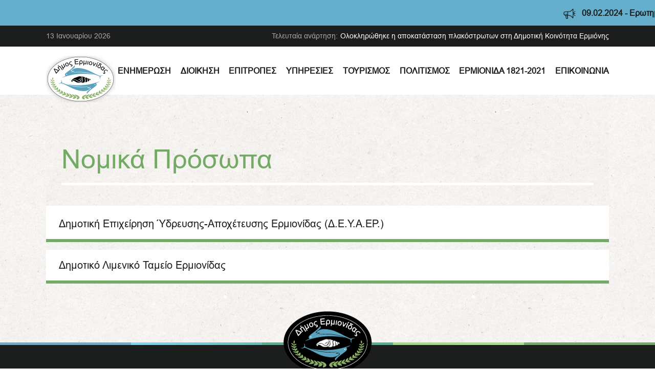

--- FILE ---
content_type: text/html; charset=UTF-8
request_url: https://ermionida.gr/cat-service/nomika-prosopa/
body_size: 9950
content:
<!DOCTYPE html>
<html lang="el" class="no-js">
<head>
    <meta charset="UTF-8">
    <meta name="viewport" content="width=device-width, initial-scale=1.0">
    <link rel="pingback" href="https://ermionida.gr/xmlrpc.php">
    <link rel="icon" href="https://ermionida.gr/wp-content/themes/egritosTpl/images/favicon.ico" type="image/x-icon" />
    <script>var baseUrl = "https://ermionida.gr"</script>
    <!--[if lt IE 9]>
        <script src="https://ermionida.gr/wp-content/themes/egritosTpl/js/html5.js"></script>
    <![endif]-->
    <style>
    <!-- Google tag (gtag.js) -->
    <script async src="https://www.googletagmanager.com/gtag/js?id=G-2R80S7KENG"></script>
    <script>
    window.dataLayer = window.dataLayer || [];
    function gtag(){dataLayer.push(arguments);}
    gtag('js', new Date());

    gtag('config', 'G-2R80S7KENG');
    </script>

    </style>
    <script>(function(html){html.className = html.className.replace(/\bno-js\b/,'js')})(document.documentElement);</script>
<meta name='robots' content='index, follow, max-image-preview:large, max-snippet:-1, max-video-preview:-1' />
	<style>img:is([sizes="auto" i], [sizes^="auto," i]) { contain-intrinsic-size: 3000px 1500px }</style>
	
	<!-- This site is optimized with the Yoast SEO plugin v24.3 - https://yoast.com/wordpress/plugins/seo/ -->
	<title>Νομικά Πρόσωπα Αρχεία - Δήμος Ερμιονίδας</title>
	<link rel="canonical" href="https://ermionida.gr/cat-service/nomika-prosopa/" />
	<meta property="og:locale" content="el_GR" />
	<meta property="og:type" content="article" />
	<meta property="og:title" content="Νομικά Πρόσωπα Αρχεία - Δήμος Ερμιονίδας" />
	<meta property="og:url" content="https://ermionida.gr/cat-service/nomika-prosopa/" />
	<meta property="og:site_name" content="Δήμος Ερμιονίδας" />
	<meta name="twitter:card" content="summary_large_image" />
	<script type="application/ld+json" class="yoast-schema-graph">{"@context":"https://schema.org","@graph":[{"@type":"CollectionPage","@id":"https://ermionida.gr/cat-service/nomika-prosopa/","url":"https://ermionida.gr/cat-service/nomika-prosopa/","name":"Νομικά Πρόσωπα Αρχεία - Δήμος Ερμιονίδας","isPartOf":{"@id":"https://ermionida.gr/#website"},"breadcrumb":{"@id":"https://ermionida.gr/cat-service/nomika-prosopa/#breadcrumb"},"inLanguage":"el"},{"@type":"BreadcrumbList","@id":"https://ermionida.gr/cat-service/nomika-prosopa/#breadcrumb","itemListElement":[{"@type":"ListItem","position":1,"name":"Home","item":"https://ermionida.gr/"},{"@type":"ListItem","position":2,"name":"Νομικά Πρόσωπα"}]},{"@type":"WebSite","@id":"https://ermionida.gr/#website","url":"https://ermionida.gr/","name":"Δήμος Ερμιονίδας","description":"","publisher":{"@id":"https://ermionida.gr/#organization"},"potentialAction":[{"@type":"SearchAction","target":{"@type":"EntryPoint","urlTemplate":"https://ermionida.gr/?s={search_term_string}"},"query-input":{"@type":"PropertyValueSpecification","valueRequired":true,"valueName":"search_term_string"}}],"inLanguage":"el"},{"@type":"Organization","@id":"https://ermionida.gr/#organization","name":"Δήμος Ερμιονίδας","url":"https://ermionida.gr/","logo":{"@type":"ImageObject","inLanguage":"el","@id":"https://ermionida.gr/#/schema/logo/image/","url":"https://ermionida.gr/wp-content/uploads/2020/03/dimarxeio.jpg","contentUrl":"https://ermionida.gr/wp-content/uploads/2020/03/dimarxeio.jpg","width":532,"height":264,"caption":"Δήμος Ερμιονίδας"},"image":{"@id":"https://ermionida.gr/#/schema/logo/image/"}}]}</script>
	<!-- / Yoast SEO plugin. -->


<link rel='dns-prefetch' href='//www.googletagmanager.com' />
<link rel="alternate" type="application/rss+xml" title="Ροή για Δήμος Ερμιονίδας &raquo; Νομικά Πρόσωπα Κατηγορία Υπηρεσιών." href="https://ermionida.gr/cat-service/nomika-prosopa/feed/" />
<link rel='stylesheet' id='wp-block-library-css' href='https://ermionida.gr/wp-includes/css/dist/block-library/style.min.css?ver=6.7.4' type='text/css' media='all' />
<style id='classic-theme-styles-inline-css' type='text/css'>
/*! This file is auto-generated */
.wp-block-button__link{color:#fff;background-color:#32373c;border-radius:9999px;box-shadow:none;text-decoration:none;padding:calc(.667em + 2px) calc(1.333em + 2px);font-size:1.125em}.wp-block-file__button{background:#32373c;color:#fff;text-decoration:none}
</style>
<style id='global-styles-inline-css' type='text/css'>
:root{--wp--preset--aspect-ratio--square: 1;--wp--preset--aspect-ratio--4-3: 4/3;--wp--preset--aspect-ratio--3-4: 3/4;--wp--preset--aspect-ratio--3-2: 3/2;--wp--preset--aspect-ratio--2-3: 2/3;--wp--preset--aspect-ratio--16-9: 16/9;--wp--preset--aspect-ratio--9-16: 9/16;--wp--preset--color--black: #000000;--wp--preset--color--cyan-bluish-gray: #abb8c3;--wp--preset--color--white: #ffffff;--wp--preset--color--pale-pink: #f78da7;--wp--preset--color--vivid-red: #cf2e2e;--wp--preset--color--luminous-vivid-orange: #ff6900;--wp--preset--color--luminous-vivid-amber: #fcb900;--wp--preset--color--light-green-cyan: #7bdcb5;--wp--preset--color--vivid-green-cyan: #00d084;--wp--preset--color--pale-cyan-blue: #8ed1fc;--wp--preset--color--vivid-cyan-blue: #0693e3;--wp--preset--color--vivid-purple: #9b51e0;--wp--preset--gradient--vivid-cyan-blue-to-vivid-purple: linear-gradient(135deg,rgba(6,147,227,1) 0%,rgb(155,81,224) 100%);--wp--preset--gradient--light-green-cyan-to-vivid-green-cyan: linear-gradient(135deg,rgb(122,220,180) 0%,rgb(0,208,130) 100%);--wp--preset--gradient--luminous-vivid-amber-to-luminous-vivid-orange: linear-gradient(135deg,rgba(252,185,0,1) 0%,rgba(255,105,0,1) 100%);--wp--preset--gradient--luminous-vivid-orange-to-vivid-red: linear-gradient(135deg,rgba(255,105,0,1) 0%,rgb(207,46,46) 100%);--wp--preset--gradient--very-light-gray-to-cyan-bluish-gray: linear-gradient(135deg,rgb(238,238,238) 0%,rgb(169,184,195) 100%);--wp--preset--gradient--cool-to-warm-spectrum: linear-gradient(135deg,rgb(74,234,220) 0%,rgb(151,120,209) 20%,rgb(207,42,186) 40%,rgb(238,44,130) 60%,rgb(251,105,98) 80%,rgb(254,248,76) 100%);--wp--preset--gradient--blush-light-purple: linear-gradient(135deg,rgb(255,206,236) 0%,rgb(152,150,240) 100%);--wp--preset--gradient--blush-bordeaux: linear-gradient(135deg,rgb(254,205,165) 0%,rgb(254,45,45) 50%,rgb(107,0,62) 100%);--wp--preset--gradient--luminous-dusk: linear-gradient(135deg,rgb(255,203,112) 0%,rgb(199,81,192) 50%,rgb(65,88,208) 100%);--wp--preset--gradient--pale-ocean: linear-gradient(135deg,rgb(255,245,203) 0%,rgb(182,227,212) 50%,rgb(51,167,181) 100%);--wp--preset--gradient--electric-grass: linear-gradient(135deg,rgb(202,248,128) 0%,rgb(113,206,126) 100%);--wp--preset--gradient--midnight: linear-gradient(135deg,rgb(2,3,129) 0%,rgb(40,116,252) 100%);--wp--preset--font-size--small: 13px;--wp--preset--font-size--medium: 20px;--wp--preset--font-size--large: 36px;--wp--preset--font-size--x-large: 42px;--wp--preset--spacing--20: 0.44rem;--wp--preset--spacing--30: 0.67rem;--wp--preset--spacing--40: 1rem;--wp--preset--spacing--50: 1.5rem;--wp--preset--spacing--60: 2.25rem;--wp--preset--spacing--70: 3.38rem;--wp--preset--spacing--80: 5.06rem;--wp--preset--shadow--natural: 6px 6px 9px rgba(0, 0, 0, 0.2);--wp--preset--shadow--deep: 12px 12px 50px rgba(0, 0, 0, 0.4);--wp--preset--shadow--sharp: 6px 6px 0px rgba(0, 0, 0, 0.2);--wp--preset--shadow--outlined: 6px 6px 0px -3px rgba(255, 255, 255, 1), 6px 6px rgba(0, 0, 0, 1);--wp--preset--shadow--crisp: 6px 6px 0px rgba(0, 0, 0, 1);}:where(.is-layout-flex){gap: 0.5em;}:where(.is-layout-grid){gap: 0.5em;}body .is-layout-flex{display: flex;}.is-layout-flex{flex-wrap: wrap;align-items: center;}.is-layout-flex > :is(*, div){margin: 0;}body .is-layout-grid{display: grid;}.is-layout-grid > :is(*, div){margin: 0;}:where(.wp-block-columns.is-layout-flex){gap: 2em;}:where(.wp-block-columns.is-layout-grid){gap: 2em;}:where(.wp-block-post-template.is-layout-flex){gap: 1.25em;}:where(.wp-block-post-template.is-layout-grid){gap: 1.25em;}.has-black-color{color: var(--wp--preset--color--black) !important;}.has-cyan-bluish-gray-color{color: var(--wp--preset--color--cyan-bluish-gray) !important;}.has-white-color{color: var(--wp--preset--color--white) !important;}.has-pale-pink-color{color: var(--wp--preset--color--pale-pink) !important;}.has-vivid-red-color{color: var(--wp--preset--color--vivid-red) !important;}.has-luminous-vivid-orange-color{color: var(--wp--preset--color--luminous-vivid-orange) !important;}.has-luminous-vivid-amber-color{color: var(--wp--preset--color--luminous-vivid-amber) !important;}.has-light-green-cyan-color{color: var(--wp--preset--color--light-green-cyan) !important;}.has-vivid-green-cyan-color{color: var(--wp--preset--color--vivid-green-cyan) !important;}.has-pale-cyan-blue-color{color: var(--wp--preset--color--pale-cyan-blue) !important;}.has-vivid-cyan-blue-color{color: var(--wp--preset--color--vivid-cyan-blue) !important;}.has-vivid-purple-color{color: var(--wp--preset--color--vivid-purple) !important;}.has-black-background-color{background-color: var(--wp--preset--color--black) !important;}.has-cyan-bluish-gray-background-color{background-color: var(--wp--preset--color--cyan-bluish-gray) !important;}.has-white-background-color{background-color: var(--wp--preset--color--white) !important;}.has-pale-pink-background-color{background-color: var(--wp--preset--color--pale-pink) !important;}.has-vivid-red-background-color{background-color: var(--wp--preset--color--vivid-red) !important;}.has-luminous-vivid-orange-background-color{background-color: var(--wp--preset--color--luminous-vivid-orange) !important;}.has-luminous-vivid-amber-background-color{background-color: var(--wp--preset--color--luminous-vivid-amber) !important;}.has-light-green-cyan-background-color{background-color: var(--wp--preset--color--light-green-cyan) !important;}.has-vivid-green-cyan-background-color{background-color: var(--wp--preset--color--vivid-green-cyan) !important;}.has-pale-cyan-blue-background-color{background-color: var(--wp--preset--color--pale-cyan-blue) !important;}.has-vivid-cyan-blue-background-color{background-color: var(--wp--preset--color--vivid-cyan-blue) !important;}.has-vivid-purple-background-color{background-color: var(--wp--preset--color--vivid-purple) !important;}.has-black-border-color{border-color: var(--wp--preset--color--black) !important;}.has-cyan-bluish-gray-border-color{border-color: var(--wp--preset--color--cyan-bluish-gray) !important;}.has-white-border-color{border-color: var(--wp--preset--color--white) !important;}.has-pale-pink-border-color{border-color: var(--wp--preset--color--pale-pink) !important;}.has-vivid-red-border-color{border-color: var(--wp--preset--color--vivid-red) !important;}.has-luminous-vivid-orange-border-color{border-color: var(--wp--preset--color--luminous-vivid-orange) !important;}.has-luminous-vivid-amber-border-color{border-color: var(--wp--preset--color--luminous-vivid-amber) !important;}.has-light-green-cyan-border-color{border-color: var(--wp--preset--color--light-green-cyan) !important;}.has-vivid-green-cyan-border-color{border-color: var(--wp--preset--color--vivid-green-cyan) !important;}.has-pale-cyan-blue-border-color{border-color: var(--wp--preset--color--pale-cyan-blue) !important;}.has-vivid-cyan-blue-border-color{border-color: var(--wp--preset--color--vivid-cyan-blue) !important;}.has-vivid-purple-border-color{border-color: var(--wp--preset--color--vivid-purple) !important;}.has-vivid-cyan-blue-to-vivid-purple-gradient-background{background: var(--wp--preset--gradient--vivid-cyan-blue-to-vivid-purple) !important;}.has-light-green-cyan-to-vivid-green-cyan-gradient-background{background: var(--wp--preset--gradient--light-green-cyan-to-vivid-green-cyan) !important;}.has-luminous-vivid-amber-to-luminous-vivid-orange-gradient-background{background: var(--wp--preset--gradient--luminous-vivid-amber-to-luminous-vivid-orange) !important;}.has-luminous-vivid-orange-to-vivid-red-gradient-background{background: var(--wp--preset--gradient--luminous-vivid-orange-to-vivid-red) !important;}.has-very-light-gray-to-cyan-bluish-gray-gradient-background{background: var(--wp--preset--gradient--very-light-gray-to-cyan-bluish-gray) !important;}.has-cool-to-warm-spectrum-gradient-background{background: var(--wp--preset--gradient--cool-to-warm-spectrum) !important;}.has-blush-light-purple-gradient-background{background: var(--wp--preset--gradient--blush-light-purple) !important;}.has-blush-bordeaux-gradient-background{background: var(--wp--preset--gradient--blush-bordeaux) !important;}.has-luminous-dusk-gradient-background{background: var(--wp--preset--gradient--luminous-dusk) !important;}.has-pale-ocean-gradient-background{background: var(--wp--preset--gradient--pale-ocean) !important;}.has-electric-grass-gradient-background{background: var(--wp--preset--gradient--electric-grass) !important;}.has-midnight-gradient-background{background: var(--wp--preset--gradient--midnight) !important;}.has-small-font-size{font-size: var(--wp--preset--font-size--small) !important;}.has-medium-font-size{font-size: var(--wp--preset--font-size--medium) !important;}.has-large-font-size{font-size: var(--wp--preset--font-size--large) !important;}.has-x-large-font-size{font-size: var(--wp--preset--font-size--x-large) !important;}
:where(.wp-block-post-template.is-layout-flex){gap: 1.25em;}:where(.wp-block-post-template.is-layout-grid){gap: 1.25em;}
:where(.wp-block-columns.is-layout-flex){gap: 2em;}:where(.wp-block-columns.is-layout-grid){gap: 2em;}
:root :where(.wp-block-pullquote){font-size: 1.5em;line-height: 1.6;}
</style>
<link rel='stylesheet' id='cookie-law-info-css' href='https://ermionida.gr/wp-content/plugins/cookie-law-info/legacy/public/css/cookie-law-info-public.css?ver=3.2.8' type='text/css' media='all' />
<link rel='stylesheet' id='cookie-law-info-gdpr-css' href='https://ermionida.gr/wp-content/plugins/cookie-law-info/legacy/public/css/cookie-law-info-gdpr.css?ver=3.2.8' type='text/css' media='all' />
<link rel='stylesheet' id='embedpress-style-css' href='https://ermionida.gr/wp-content/plugins/embedpress/assets/css/embedpress.css?ver=6.7.4' type='text/css' media='all' />
<link rel='stylesheet' id='style-all.min-css' href='https://ermionida.gr/wp-content/themes/egritosTpl/css/style-all.min.css?v=1.0.10&#038;ver=6.7.4' type='text/css' media='all' />
<link rel='stylesheet' id='dashicons-css' href='https://ermionida.gr/wp-includes/css/dashicons.min.css?ver=6.7.4' type='text/css' media='all' />
<script type="text/javascript" src="https://ermionida.gr/wp-content/themes/egritosTpl/js/jquery-3.3.1.min.js?ver=3.3.1" id="jquery-3.3.1.min-js"></script>

<!-- Google tag (gtag.js) snippet added by Site Kit -->

<!-- Google Analytics snippet added by Site Kit -->
<script type="text/javascript" src="https://www.googletagmanager.com/gtag/js?id=GT-WRFB73BT" id="google_gtagjs-js" async></script>
<script type="text/javascript" id="google_gtagjs-js-after">
/* <![CDATA[ */
window.dataLayer = window.dataLayer || [];function gtag(){dataLayer.push(arguments);}
gtag("set","linker",{"domains":["ermionida.gr"]});
gtag("js", new Date());
gtag("set", "developer_id.dZTNiMT", true);
gtag("config", "GT-WRFB73BT");
 window._googlesitekit = window._googlesitekit || {}; window._googlesitekit.throttledEvents = []; window._googlesitekit.gtagEvent = (name, data) => { var key = JSON.stringify( { name, data } ); if ( !! window._googlesitekit.throttledEvents[ key ] ) { return; } window._googlesitekit.throttledEvents[ key ] = true; setTimeout( () => { delete window._googlesitekit.throttledEvents[ key ]; }, 5 ); gtag( "event", name, { ...data, event_source: "site-kit" } ); } 
/* ]]> */
</script>

<!-- End Google tag (gtag.js) snippet added by Site Kit -->
<link rel="https://api.w.org/" href="https://ermionida.gr/wp-json/" /><link rel="EditURI" type="application/rsd+xml" title="RSD" href="https://ermionida.gr/xmlrpc.php?rsd" />
<meta name="generator" content="WordPress 6.7.4" />
<meta name="generator" content="Site Kit by Google 1.145.0" />		<script>
			document.documentElement.className = document.documentElement.className.replace('no-js', 'js');
		</script>
				<style>
			.no-js img.lazyload {
				display: none;
			}

			figure.wp-block-image img.lazyloading {
				min-width: 150px;
			}

						.lazyload, .lazyloading {
				opacity: 0;
			}

			.lazyloaded {
				opacity: 1;
				transition: opacity 400ms;
				transition-delay: 0ms;
			}

					</style>
		<style type="text/css">.recentcomments a{display:inline !important;padding:0 !important;margin:0 !important;}</style></head>

<body class="archive tax-cat-service term-nomika-prosopa term-46">
        <!-- Skip Link -->
    <a href="#main-content" class="skip-link">Παράκαμψη στο κύριο περιεχόμενο</a>
            <div class="wrapper-top">
            <div class="marquee-wrapper">
                <div class="marquee-wrapper__ticker">
                                            <a class="marquee-link" href="https://ermionida.gr/erotimatologio-diavoulefsis-stratigikis-oche/"><img alt="marquee-image" data-src="https://ermionida.gr/wp-content/themes/egritosTpl/images/anakinosis.png" src="[data-uri]" class="lazyload"><noscript><img alt="marquee-image" data-src="https://ermionida.gr/wp-content/themes/egritosTpl/images/anakinosis.png" src="[data-uri]" class="lazyload"><noscript><img alt="marquee-image" src="https://ermionida.gr/wp-content/themes/egritosTpl/images/anakinosis.png"></noscript></noscript>09.02.2024 - Ερωτηματολόγιο διαβούλευσης Στρατηγικής ΟΧΕ_11/02/2024</a>
                                            <a class="marquee-link" href="https://ermionida.gr/architektonikos-diagonismos-ideon-anaplasi-anadeixi-tis-odou-portocheliou-ormou-ververontas-sto-d-ermionidas/"><img alt="marquee-image" data-src="https://ermionida.gr/wp-content/themes/egritosTpl/images/anakinosis.png" src="[data-uri]" class="lazyload"><noscript><img alt="marquee-image" data-src="https://ermionida.gr/wp-content/themes/egritosTpl/images/anakinosis.png" src="[data-uri]" class="lazyload"><noscript><img alt="marquee-image" src="https://ermionida.gr/wp-content/themes/egritosTpl/images/anakinosis.png"></noscript></noscript>10.01.2022 - Αρχιτεκτονικός Διαγωνισμός Ιδεών: «Ανάπλαση &#038; Ανάδειξη της οδού Πορτοχελίου – Όρμου Βερβερόντας στο Δ. Ερμιονίδας» (Ολοκληρώθηκε)</a>
                                    </div>
            </div>
        </div>
    
                    <div class="last-post">
                <div class="egr-container">
                    <span class="lp-date">13 Ιανουαρίου 2026</span>
                    <span class="lp-title"><span>Τελευταία ανάρτηση:</span><a href="https://ermionida.gr/oloklirothike-i-apokatastasi-plakostroton-sti-dimotiki-koinotita-ermionis/">Ολοκληρώθηκε η αποκατάσταση πλακόστρωτων στη Δημοτική Κοινότητα Ερμιόνης</a>
                    </span>
                </div>
            </div>
        <div class="menu-wrapper">
        <div class="menu-flex egr-container">
        <a href="https://ermionida.gr"><img alt="logo" data-src="https://ermionida.gr/wp-content/themes/egritosTpl/images/ermionidaLogo.png" src="[data-uri]" class="lazyload" /><noscript><img alt="logo" src="https://ermionida.gr/wp-content/themes/egritosTpl/images/ermionidaLogo.png" /></noscript></a>
            <div class="menu-menu-container"><ul id="main-menu" class="menu"><li id="menu-item-8" class="menu-item menu-item-type-custom menu-item-object-custom menu-item-has-children menu-item-8"><a href="#">Ενημέρωση</a>
<ul class="sub-menu">
	<li id="menu-item-1525" class="menu-item menu-item-type-taxonomy menu-item-object-category menu-item-1525"><a href="https://ermionida.gr/category/deltia-typou/">Δελτία Τύπου</a></li>
	<li id="menu-item-1524" class="menu-item menu-item-type-taxonomy menu-item-object-category menu-item-1524"><a href="https://ermionida.gr/category/nea-anakinosis/">Νέα &amp; Ανακοινώσεις</a></li>
	<li id="menu-item-1526" class="menu-item menu-item-type-taxonomy menu-item-object-category menu-item-1526"><a href="https://ermionida.gr/category/epikerotita/">Επικαιρότητα</a></li>
	<li id="menu-item-1527" class="menu-item menu-item-type-taxonomy menu-item-object-category menu-item-1527"><a href="https://ermionida.gr/category/synedriasis/">Συνεδριάσεις</a></li>
</ul>
</li>
<li id="menu-item-9" class="menu-item menu-item-type-custom menu-item-object-custom current-menu-ancestor current-menu-parent menu-item-has-children menu-item-9"><a href="#">Διοίκηση</a>
<ul class="sub-menu">
	<li id="menu-item-1520" class="menu-item menu-item-type-post_type menu-item-object-person menu-item-1520"><a href="https://ermionida.gr/person/georgopoulos-ioannis/">Δήμαρχος</a></li>
	<li id="menu-item-1521" class="menu-item menu-item-type-taxonomy menu-item-object-cat-person menu-item-1521"><a href="https://ermionida.gr/cat-person/antidimarchi/">Αντιδήμαρχοι</a></li>
	<li id="menu-item-1522" class="menu-item menu-item-type-taxonomy menu-item-object-cat-person menu-item-1522"><a href="https://ermionida.gr/cat-person/dimotiko-symvoulio/">Δημοτικό συμβούλιο</a></li>
	<li id="menu-item-2047" class="menu-item menu-item-type-taxonomy menu-item-object-cat-service current-menu-item menu-item-2047 active "><a href="https://ermionida.gr/cat-service/nomika-prosopa/" aria-current="page">Νομικά Πρόσωπα</a></li>
</ul>
</li>
<li id="menu-item-2055" class="menu-item menu-item-type-custom menu-item-object-custom menu-item-has-children menu-item-2055"><a>Επιτροπές</a>
<ul class="sub-menu">
	<li id="menu-item-12756" class="menu-item menu-item-type-taxonomy menu-item-object-cat-person menu-item-12756"><a href="https://ermionida.gr/cat-person/dimotiki-epitropi/">Δημοτική Επιτροπή</a></li>
	<li id="menu-item-4046" class="menu-item menu-item-type-taxonomy menu-item-object-category menu-item-4046"><a href="https://ermionida.gr/category/ikonomiki-epitropi/">Οικονομική Επιτροπή</a></li>
	<li id="menu-item-2059" class="menu-item menu-item-type-taxonomy menu-item-object-cat-person menu-item-2059"><a href="https://ermionida.gr/cat-person/epitropi-touristikis-provolis-ke-anaptyxis/">Επιτροπή Τουριστικής Προβολής και Ανάπτυξης</a></li>
</ul>
</li>
<li id="menu-item-2046" class="menu-item menu-item-type-taxonomy menu-item-object-cat-service menu-item-2046"><a href="https://ermionida.gr/cat-service/ypiresies/">Υπηρεσίες</a></li>
<li id="menu-item-2640" class="menu-item menu-item-type-custom menu-item-object-custom menu-item-has-children menu-item-2640"><a href="#">Τουρισμός</a>
<ul class="sub-menu">
	<li id="menu-item-2641" class="menu-item menu-item-type-custom menu-item-object-custom menu-item-2641"><a href="https://view.joomag.com/the-gold-book-of-ermionida/0492339001594889110?short&#038;fbclid=IwAR3ffIpXqDkUsyL5hW_Ng9xOoslYgf80gCz4IN11W084Tk1pqQPA_WDPqEc">The Gold Book of Ermionida</a></li>
</ul>
</li>
<li id="menu-item-2183" class="menu-item menu-item-type-post_type menu-item-object-service menu-item-2183"><a href="https://ermionida.gr/service/kalokairines-politistikes-ekdiloseis-2024-programma-ekdiloseon/">Πολιτισμός</a></li>
<li id="menu-item-3298" class="menu-item menu-item-type-taxonomy menu-item-object-category menu-item-3298"><a href="https://ermionida.gr/category/ermionida-1821-2021/">Ερμιονίδα 1821-2021</a></li>
<li id="menu-item-14" class="menu-item menu-item-type-custom menu-item-object-custom menu-item-has-children menu-item-14"><a href="#">Επικοινωνία</a>
<ul class="sub-menu">
	<li id="menu-item-1589" class="menu-item menu-item-type-post_type menu-item-object-page menu-item-1589"><a href="https://ermionida.gr/stichia-epikinonias/">Στοιχεία Επικοινωνίας</a></li>
	<li id="menu-item-1523" class="menu-item menu-item-type-post_type menu-item-object-page menu-item-1523"><a href="https://ermionida.gr/tilefonikos-katalogos/">Τηλεφωνικός Κατάλογος</a></li>
</ul>
</li>
</ul></div>            <span class="burger-menu"><i class="fas fa-bars fa-3x"></i></span>
        </div>
    </div>

    <main id="main-content">
    <!-- Εδώ μπαίνει το κύριο περιεχόμενο -->
    </main>

<style>
.skip-link {
  position: absolute;
  top: -40px;
  left: 0;
  background: #000;
  color: #fff;
  padding: 8px 16px;
  text-decoration: none;
  z-index: 1000;
  transition: top 0.3s ease;
}

.skip-link:focus {
  top: 0;
}
</style>
<section class="masonry-wrapper egr-container">
    <div class="sa-header">
        <span class="service-title masonry-title">Νομικά Πρόσωπα</span>
    </div>
                <div class="service-archive">
                                <div class="single-collapse">
                        <a class="collapse-button" data-toggle="collapse" href="#collapse-2038" role="button" aria-expanded="false" aria-controls="collapse-2038">Δημοτική Επιχείρηση Ύδρευσης-Αποχέτευσης Ερμιονίδας (Δ.Ε.Υ.Α.ΕΡ.)</a>
                        <div class="collapse-content collapse" id="collapse-2038">
                                                            <div class="smeta supervisor">
                                    <span class="meta-title"><i class="fas fa-user"></i><b>
                                        Πρόεδρος                                    </b></span>
                                    <a href="https://ermionida.gr/person/bibas-a-aristidis/" target="_blank">Μπίμπας Α. Αριστείδης &#8211; Πρόεδρος Δ.Ε.Υ.Α. ΕΡΜΙΟΝΙΔΑΣ</a>
                                </div>
                            <span class="smeta"><i class="fas fa-phone"></i><b>Τηλέφωνο Υπηρεσίας:</b> 27540 22 945 & εσωτερικό 48</span><span class="smeta"><i class="fas fa-at"></i><b>Email Υπηρεσίας:</b> deyaer@deyaer.gr</span><span class="smeta"><i class="fas fa-location-arrow"></i><b>Διεύθυνση Υπηρεσίας:</b> ΚΡΑΝΙΔΙ</span>                            
                            <div class="post-content"><p>Η διοίκηση της επιχείρησης ασκείται από το Διοικητικό Συμβούλιο, που αποτελείται από 11 μέλη, σύμφωνα με την υπ’ αριθμ. ΑΔΣ ΔΗΜΟΥ 39/2024 (ΑΔΑ: 6ΦΕΕΩΡΡ-ΗΜ1) Απόφαση του Δημοτικού Συμβουλίου του Δήμου Ερμιονίδας.</p>
<p>Ιστοσελίδα Δ.Ε.Υ.Α.ΕΡ.: <a href="https://deyaer.wordpress.com">https://deyaer.wordpress.com</a></p>
<p>&nbsp;</p>
<div id="gtx-trans" style="position: absolute; left: 173px; top: 112px;">
<div class="gtx-trans-icon"> </div>
</div></div>
                        </div>
                    </div>
                                <div class="single-collapse">
                        <a class="collapse-button" data-toggle="collapse" href="#collapse-2022" role="button" aria-expanded="false" aria-controls="collapse-2022">Δημοτικό Λιμενικό Ταμείο Ερμιονίδας</a>
                        <div class="collapse-content collapse" id="collapse-2022">
                                                            <div class="smeta supervisor">
                                    <span class="meta-title"><i class="fas fa-user"></i><b>
                                        Προϊστάμενος                                    </b></span>
                                    <a href="https://ermionida.gr/person/floris-emmanouil/" target="_blank">Φλωρής Εμμανουήλ</a>
                                </div>
                                                            <div class="smeta empl">
                                    <span class="meta-title"><i class="fas fa-users"></i><b>Υπάλληλοι Υπηρεσίας</b></span>
                                                                            <a href="https://ermionida.gr/person/prokopiou-dimitra/" target="_blank">Προκοπίου Δήμητρα</a>
                                                                    </div>
                            <span class="smeta"><i class="fas fa-phone"></i><b>Τηλέφωνο Υπηρεσίας:</b> 2754360217, 2754360218</span><span class="smeta"><i class="fas fa-at"></i><b>Email Υπηρεσίας:</b> dltermionidas@yahoo.gr</span>                            
                            <div class="post-content"><p>Απόφαση Δημοτικού Συμβουλίου περί ορισμού Δ.Σ: 31/2024 (ΑΔΑ:Ρ4ΣΧΩΡΡ-0ΚΧ)</p></div>
                        </div>
                    </div>
                    </div>
    </section>

<footer>
    <div class="logo-back">
        <img alt="footer-image" class="black-logo lazyload" data-src="https://ermionida.gr/wp-content/themes/egritosTpl/images/black-logo.png" src="[data-uri]" /><noscript><img alt="footer-image" class="black-logo" src="https://ermionida.gr/wp-content/themes/egritosTpl/images/black-logo.png" /></noscript>
    </div>
    <div class="footer-nav egr-container">
        <div class="contact onefourth">
            <span class="box-title">Επικοινωνία με τον Δήμο</span>
            <ul class="contact-infos">
                <li class="single-ci">Τηλεφωνικό Κέντρο: <span>2754360000</span></li>
                <li class="single-ci">Fax: <span>2754023668</span></li>
                <li class="single-ci">Διεύθυνση: <span>Μ.Μερκούρη 11, 21300 Κρανίδι</span></li>
                <li class="single-ci">Email: <span>kranidi1@otenet.gr m.ermionidas@gmail.com</span></li>
            </ul>
        </div>
        <div class="enimerosi onefourth">
            <span class="box-title">Ενημέρωση Δημότη</span>
            <ul id="enimerosi-menu" class="enimerosi-menu"><li id="menu-item-105" class="menu-item menu-item-type-taxonomy menu-item-object-category menu-item-105"><a href="https://ermionida.gr/category/epikerotita/">Επικαιρότητα</a></li>
<li id="menu-item-104" class="menu-item menu-item-type-taxonomy menu-item-object-category menu-item-104"><a href="https://ermionida.gr/category/deltia-typou/">Δελτία Τύπου</a></li>
<li id="menu-item-106" class="menu-item menu-item-type-taxonomy menu-item-object-category menu-item-106"><a href="https://ermionida.gr/category/nea-anakinosis/">Νέα &#038; Ανακοινώσεις</a></li>
<li id="menu-item-107" class="menu-item menu-item-type-post_type_archive menu-item-object-prokiriksis menu-item-107"><a href="https://ermionida.gr/prokiriksis/">Προκηρύξεις</a></li>
<li id="menu-item-108" class="menu-item menu-item-type-taxonomy menu-item-object-category menu-item-108"><a href="https://ermionida.gr/category/synedriasis/">Συνεδριάσεις</a></li>
<li id="menu-item-109" class="menu-item menu-item-type-post_type_archive menu-item-object-event menu-item-109"><a href="https://ermionida.gr/event/">Εκδηλώσεις</a></li>
</ul>        </div>
        <div class="koinotites onefourth">
            <span class="box-title">Κοινότητες</span>
            <ul id="koinotites-menu" class="koinotites-menu"><li id="menu-item-115" class="menu-item menu-item-type-post_type menu-item-object-koinotites menu-item-115"><a href="https://ermionida.gr/koinotita/kranidi/">Κ. Κρανιδίου</a></li>
<li id="menu-item-113" class="menu-item menu-item-type-post_type menu-item-object-koinotites menu-item-113"><a href="https://ermionida.gr/koinotita/ermioni/">Κ. Ερμιόνης</a></li>
<li id="menu-item-110" class="menu-item menu-item-type-post_type menu-item-object-koinotites menu-item-110"><a href="https://ermionida.gr/koinotita/porto-cheli/">Κ. Πόρτο Χελίου</a></li>
<li id="menu-item-116" class="menu-item menu-item-type-post_type menu-item-object-koinotites menu-item-116"><a href="https://ermionida.gr/koinotita/kranidi/kilada/">Κ. Κοιλάδος</a></li>
<li id="menu-item-117" class="menu-item menu-item-type-post_type menu-item-object-koinotites menu-item-117"><a href="https://ermionida.gr/koinotita/kranidi/didyma/">Κ. Διδύμων</a></li>
<li id="menu-item-114" class="menu-item menu-item-type-post_type menu-item-object-koinotites menu-item-114"><a href="https://ermionida.gr/koinotita/ermioni/iliokastro/">Κ. Ηλιοκάστρου</a></li>
<li id="menu-item-112" class="menu-item menu-item-type-post_type menu-item-object-koinotites menu-item-112"><a href="https://ermionida.gr/koinotita/porto-cheli/thermisia/">Κ. Θερμησίας</a></li>
<li id="menu-item-111" class="menu-item menu-item-type-post_type menu-item-object-koinotites menu-item-111"><a href="https://ermionida.gr/koinotita/porto-cheli/fourni/">Κ. Φούρνων</a></li>
</ul>        </div>
        <div class="dioikisi onefourth">
            <span class="box-title">Διοίκηση & Επιτροπές</span>
            <ul id="dioikisi-menu" class="dioikisi-menu"><li id="menu-item-2050" class="menu-item menu-item-type-taxonomy menu-item-object-cat-person menu-item-2050"><a href="https://ermionida.gr/cat-person/dimotiko-symvoulio/">Δημοτική Αρχή</a></li>
<li id="menu-item-123" class="menu-item menu-item-type-custom menu-item-object-custom menu-item-123"><a href="#">Ισολογισμοί</a></li>
</ul>        </div>
    </div>
    <div class="copyrights">
        <p class="egr-container">&copy; COPYRIGHT ΔΗΜΟΣ ΕΡΜΙΟΝΙΔΑΣ | WEB DEVELOPMENT BY <a href="https://egritosgroup.gr/" target="_blank">EGRITOS GROUP</a> | GRAPHICS DESIGN BY <a href="http://www.circusdesignstudio.com/" target="_blank">CIRCUS DESIGN STUDIO</a></p>
    </div>
</footer>

<!--googleoff: all--><div id="cookie-law-info-bar" data-nosnippet="true"><span>Χρησιμοποιώντας αυτόν τον ιστότοπο, συμφωνείτε με τη χρήση των cookies.<a role='button' class="cli_settings_button" style="margin:5px 20px 5px 20px">Cookie settings</a><a role='button' data-cli_action="accept" id="cookie_action_close_header" class="medium cli-plugin-button cli-plugin-main-button cookie_action_close_header cli_action_button wt-cli-accept-btn" style="margin:5px">Αποδέχομαι</a></span></div><div id="cookie-law-info-again" data-nosnippet="true"><span id="cookie_hdr_showagain">Privacy &amp; Cookies Policy</span></div><div class="cli-modal" data-nosnippet="true" id="cliSettingsPopup" tabindex="-1" role="dialog" aria-labelledby="cliSettingsPopup" aria-hidden="true">
  <div class="cli-modal-dialog" role="document">
	<div class="cli-modal-content cli-bar-popup">
		  <button type="button" class="cli-modal-close" id="cliModalClose">
			<svg class="" viewBox="0 0 24 24"><path d="M19 6.41l-1.41-1.41-5.59 5.59-5.59-5.59-1.41 1.41 5.59 5.59-5.59 5.59 1.41 1.41 5.59-5.59 5.59 5.59 1.41-1.41-5.59-5.59z"></path><path d="M0 0h24v24h-24z" fill="none"></path></svg>
			<span class="wt-cli-sr-only">Close</span>
		  </button>
		  <div class="cli-modal-body">
			<div class="cli-container-fluid cli-tab-container">
	<div class="cli-row">
		<div class="cli-col-12 cli-align-items-stretch cli-px-0">
			<div class="cli-privacy-overview">
				<h4>Privacy Overview</h4>				<div class="cli-privacy-content">
					<div class="cli-privacy-content-text">This website uses cookies to improve your experience while you navigate through the website. Out of these cookies, the cookies that are categorized as necessary are stored on your browser as they are essential for the working of basic functionalities of the website. We also use third-party cookies that help us analyze and understand how you use this website. These cookies will be stored in your browser only with your consent. You also have the option to opt-out of these cookies. But opting out of some of these cookies may have an effect on your browsing experience.</div>
				</div>
				<a class="cli-privacy-readmore" aria-label="Show more" role="button" data-readmore-text="Show more" data-readless-text="Show less"></a>			</div>
		</div>
		<div class="cli-col-12 cli-align-items-stretch cli-px-0 cli-tab-section-container">
												<div class="cli-tab-section">
						<div class="cli-tab-header">
							<a role="button" tabindex="0" class="cli-nav-link cli-settings-mobile" data-target="necessary" data-toggle="cli-toggle-tab">
								Necessary							</a>
															<div class="wt-cli-necessary-checkbox">
									<input type="checkbox" class="cli-user-preference-checkbox"  id="wt-cli-checkbox-necessary" data-id="checkbox-necessary" checked="checked"  />
									<label class="form-check-label" for="wt-cli-checkbox-necessary">Necessary</label>
								</div>
								<span class="cli-necessary-caption">Always Enabled</span>
													</div>
						<div class="cli-tab-content">
							<div class="cli-tab-pane cli-fade" data-id="necessary">
								<div class="wt-cli-cookie-description">
									Necessary cookies are absolutely essential for the website to function properly. This category only includes cookies that ensures basic functionalities and security features of the website. These cookies do not store any personal information.								</div>
							</div>
						</div>
					</div>
																	<div class="cli-tab-section">
						<div class="cli-tab-header">
							<a role="button" tabindex="0" class="cli-nav-link cli-settings-mobile" data-target="non-necessary" data-toggle="cli-toggle-tab">
								Non-necessary							</a>
															<div class="cli-switch">
									<input type="checkbox" id="wt-cli-checkbox-non-necessary" class="cli-user-preference-checkbox"  data-id="checkbox-non-necessary" checked='checked' />
									<label for="wt-cli-checkbox-non-necessary" class="cli-slider" data-cli-enable="Enabled" data-cli-disable="Disabled"><span class="wt-cli-sr-only">Non-necessary</span></label>
								</div>
													</div>
						<div class="cli-tab-content">
							<div class="cli-tab-pane cli-fade" data-id="non-necessary">
								<div class="wt-cli-cookie-description">
									Any cookies that may not be particularly necessary for the website to function and is used specifically to collect user personal data via analytics, ads, other embedded contents are termed as non-necessary cookies. It is mandatory to procure user consent prior to running these cookies on your website.								</div>
							</div>
						</div>
					</div>
										</div>
	</div>
</div>
		  </div>
		  <div class="cli-modal-footer">
			<div class="wt-cli-element cli-container-fluid cli-tab-container">
				<div class="cli-row">
					<div class="cli-col-12 cli-align-items-stretch cli-px-0">
						<div class="cli-tab-footer wt-cli-privacy-overview-actions">
						
															<a id="wt-cli-privacy-save-btn" role="button" tabindex="0" data-cli-action="accept" class="wt-cli-privacy-btn cli_setting_save_button wt-cli-privacy-accept-btn cli-btn">SAVE &amp; ACCEPT</a>
													</div>
						
					</div>
				</div>
			</div>
		</div>
	</div>
  </div>
</div>
<div class="cli-modal-backdrop cli-fade cli-settings-overlay"></div>
<div class="cli-modal-backdrop cli-fade cli-popupbar-overlay"></div>
<!--googleon: all--><script>
              (function(e){
                  var el = document.createElement('script');
                  el.setAttribute('data-account', 'T7RdcyocrP');
                  el.setAttribute('src', 'https://cdn.userway.org/widget.js');
                  document.body.appendChild(el);
                })();
              </script><script type="text/javascript" src="https://ermionida.gr/wp-content/themes/egritosTpl/js/egritos-all.js?ver=1.0.10" id="egritos-all-js"></script>
<script type="text/javascript" src="https://ermionida.gr/wp-content/plugins/wp-smushit/app/assets/js/smush-lazy-load.min.js?ver=3.16.6" id="smush-lazy-load-js"></script>
</body>
</html>